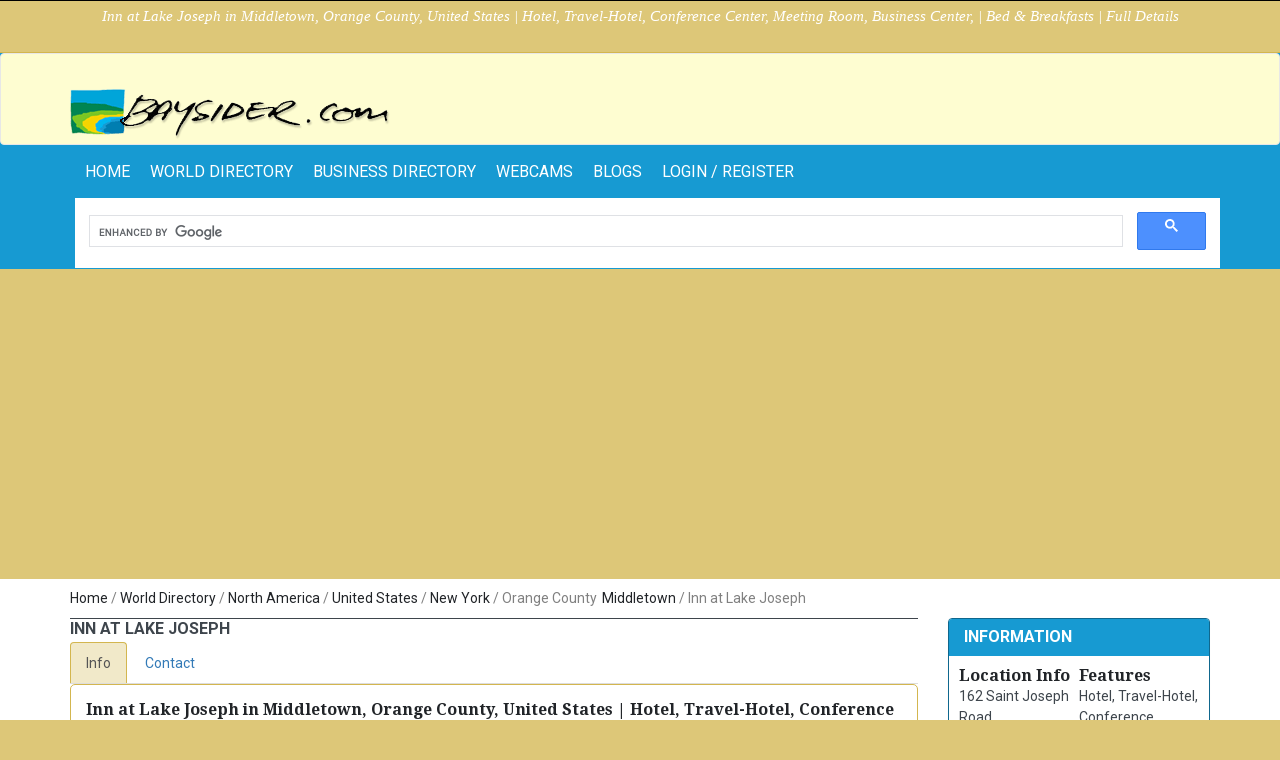

--- FILE ---
content_type: text/html; charset=UTF-8
request_url: https://www.baysider.com/business/Inn_At_Lake_Joseph
body_size: 5215
content:
<!DOCTYPE html>
<!--[if lt IE 7 ]> <html xmlns="//www.w3.org/1999/xhtml" xmlns:fb="//www.facebook.com/2008/fbml" class="ie6"> <![endif]-->
<!--[if IE 7 ]>    <html xmlns="//www.w3.org/1999/xhtml" xmlns:fb="//www.facebook.com/2008/fbml" class="ie7"> <![endif]-->
<!--[if IE 8 ]>    <html xmlns="//www.w3.org/1999/xhtml" xmlns:fb="//www.facebook.com/2008/fbml" class="ie8"> <![endif]-->
<!--[if IE 9 ]>    <html xmlns="//www.w3.org/1999/xhtml" xmlns:fb="//www.facebook.com/2008/fbml" class="ie9"> <![endif]-->
<!--[if (gt IE 9)|!(IE)]><!--> <html xmlns="//www.w3.org/1999/xhtml" xmlns:fb="//www.facebook.com/2008/fbml"> <!--<![endif]-->
<head>
    <meta http-equiv="Content-Type" content="text/html; charset=utf-8" />    <meta http-equiv="X-UA-Compatible" content="IE=edge,chrome=1">
    <title>Inn at Lake Joseph in Middletown, Orange County, United States | Hotel, Travel-Hotel, Conference Center, Meeting Room, Business Center,  | Bed & Breakfasts | Full Details</title>
    <meta name="blogcatalog" content="9BC9374548" />
            <link href="/baysider_favicon.ico" type="image/x-icon" rel="icon" /><link href="/baysider_favicon.ico" type="image/x-icon" rel="shortcut icon" />    
    <meta name="keywords" content="Inn at Lake Joseph, 0, Middletown, New York, United States, North America" />    <meta name="description" content="Inn At Lake Joseph serves Forestburgh, NY and is located in the 12777 ZIP code. bed &amp; breakfast accommodations, hotels &amp; motels, inns." />
    <meta name="googlebot" content="index, follow" />
    <meta name="revisit" content="2 Days" />
    <meta name="robots" content="index, follow" />
    <script src="//ajax.googleapis.com/ajax/libs/jquery/1.12.4/jquery.min.js"></script>
    <script src='//www.google.com/recaptcha/api.js'></script>

    <meta name="viewport" content="width=device-width, initial-scale=1.0, maximum-scale=1.0, user-scalable=no">
    <meta name = "format-detection" content = "telephone=no" />

    <link rel="stylesheet" href="//fonts.googleapis.com/css?family=Roboto:400,500,700">
    <link rel="stylesheet" href="//fonts.googleapis.com/css?family=Droid+Serif:400,700,400italic,700italic">
    <link rel="stylesheet" href="https://unpkg.com/leaflet@1.8.0/dist/leaflet.css"
          integrity="sha512-hoalWLoI8r4UszCkZ5kL8vayOGVae1oxXe/2A4AO6J9+580uKHDO3JdHb7NzwwzK5xr/Fs0W40kiNHxM9vyTtQ=="
          crossorigin=""/>
    <link rel="stylesheet" href="//code.jquery.com/ui/1.12.1/themes/base/jquery-ui.css">
    <link rel="stylesheet" href="https://maxcdn.bootstrapcdn.com/bootstrap/3.3.7/css/bootstrap.min.css" integrity="sha384-BVYiiSIFeK1dGmJRAkycuHAHRg32OmUcww7on3RYdg4Va+PmSTsz/K68vbdEjh4u" crossorigin="anonymous">

    <link rel="stylesheet" type="text/css" href="/css/packed/9d5f392b8ceee38ea5f1a3f07fb78dc9_1756243268.css" />
	
    <script src="https://unpkg.com/leaflet@1.8.0/dist/leaflet.js"
            integrity="sha512-BB3hKbKWOc9Ez/TAwyWxNXeoV9c1v6FIeYiBieIWkpLjauysF18NzgR1MBNBXf8/KABdlkX68nAhlwcDFLGPCQ=="
            crossorigin=""></script>
    <script src="https://maxcdn.bootstrapcdn.com/bootstrap/3.3.7/js/bootstrap.min.js" integrity="sha384-Tc5IQib027qvyjSMfHjOMaLkfuWVxZxUPnCJA7l2mCWNIpG9mGCD8wGNIcPD7Txa" crossorigin="anonymous"></script>
    <script type="text/javascript" src="/js/packed/e6a3c753c37cd44a1ae876879a7a6d11_1747738948.js"></script>
	
	
            <script async src="//pagead2.googlesyndication.com/pagead/js/adsbygoogle.js"></script>
        <script>
            (adsbygoogle = window.adsbygoogle || []).push({
                google_ad_client: "ca-pub-3434045121434349",
                enable_page_level_ads: true
            });
        </script>
    
</head>

<body class="wide-out" id="" style="border-top:1px solid #000;">
    <script>0</script>
    <div class="wrapper_container">

        <!-- Header -->
        <header role="banner" class="header header_6">
  <div class="h_top_part" id="h_top_test" >
	<div class="container">
		<div class="row">
			<div class="col-xs-12">
							<p class="header-text t_align_c">Inn at Lake Joseph in Middletown, Orange County, United States | Hotel, Travel-Hotel, Conference Center, Meeting Room, Business Center,  | Bed & Breakfasts | Full Details</p>
				        
			  <div class="header_top mobile_menu">
			  </div>
			</div>
		</div>
	</div>
</div>  <nav class="navbar navbar-default h_bot_part">
    <div class="container">
        <!-- Brand and toggle get grouped for better mobile display -->
        <div class="navbar-header">
            <a class="navbar-brand href="/" target="_top"><img src="/img/logo-small.png" title="Baysider" alt="" /></a>
            <button type="button" class="navbar-toggle collapsed" data-toggle="collapse" data-target="#divMainNav" aria-expanded="false">
                <span class="sr-only">Toggle navigation</span>
                <span class="icon-bar"></span>
                <span class="icon-bar"></span>
                <span class="icon-bar"></span>
            </button>
        </div>
    </div><!-- /.container-fluid -->
</nav>

    <nav class="navbar">
        <div class="container">

            <!-- Collect the nav links, forms, and other content for toggling -->
            <div class="collapse navbar-collapse" id="divMainNav">
                <ul class="nav navbar-nav main_nav">

                    <li><a href="/" target="_top">home</a></li>
                                            <li><a href="/world" target="_top">World Directory</a></li>
                                        <li><a href="/businesses" target="_top">Business Directory</a></li>
                    <li><a href="/webcams" target="_top">Webcams</a></li>
                                            <li><a href="/blogs" target="_top">Blogs</a></li>
                                                                                            <li><a href="/members/login" target="_top">Login / Register</a></li>
                                            
                </ul>

                <ul class="nav navbar-nav navbar-right">
                <div class="search-holder">
	<div class="search_box">
        <script async src="https://cse.google.com/cse.js?cx=partner-pub-3434045121434349:89bx79330wo">
        </script>
        <div class="gcse-search"></div>
	</div>
	<!--search form-->
	<div id="search" class="searchform_wrap">
	  <div class="container vc_child h_inherit relative search-form-wrapper">
	  <div class="search">

				<input name="q" type="text" autocomplete="off" class="search-input" placeholder="Type search text and hit enter" id="q" value="" />				<div class="indicator-and-button">
					<span class="indicator"><img src="/img/search_loading.gif" alt="" /></span>

				    <button type="submit" class="search-go-btn">
				      GO
				    </button>
				</div>

		</div>

	    <button class="close_search_form">
	      <i class="fa fa-times"></i>
	    </button>
	  </div>
	</div>
</div>                </ul>
            </div><!-- /.navbar-collapse -->
        </div><!-- /.container-fluid -->
    </nav>

</header>        <!-- endHeader -->

        <div id="content">
            <div class="content">
    <div class="container">
        <div class="row">
            <div class="col-md-12">
                <div class="breadcrumb"><div class="container"><div class="row"><div class="breadcrumbs-list"><ul class="breadcrumbs breadcrumbs-list clearfix"><li class="first"><a href="/" title="Businesses, Services and Attractions for Visitors and Travellers">Home</a> / </li><li class=""><a href="/world" title="World Business, Service and Attractions Directory">World Directory</a> / </li><li class=""><a href="/world/North_America/" title="North America">North America</a> / </li><li class=""><a href="/world/North_America/United_States/" title="United States">United States</a> / </li><li class=""><a href="/world/North_America/United_States/New_York/" title="New York">New York</a> / </li><li class=""><span title="Orange County">Orange County</span></li><li class=""><a href="/world/North_America/United_States/New_York/Middletown/" title="Middletown">Middletown</a> / </li><li class=""><span title="Inn at Lake Joseph">Inn at Lake Joseph</span></li></ul></div></div></div></div>            </div>
        </div>

        <div class="row">
            <div id="divMainPageContent" class="col-md-9">

                <div class="row">
                    <div class="col-md-12">
                        <h3 class="section_title">
                            Inn at Lake Joseph                            <span class="pull-right">
                                <div style="display: inline">
                                </div>
                                <div style="display: inline">
                                </div>
                                <div style="display: inline">

                                </div>

                          </span>
                        </h3>
                    </div>
                </div>

                <div class="row">
                    <div class="col-md-12">
                        <!-- Nav tabs -->
                        <ul id="navTabs" class="nav nav-tabs" role="tablist">
                            <li><a href="#info" data-toggle="tab">Info</a></li>
                            <li><a href="#contact" data-toggle="tab">Contact</a></li>
                        </ul>

                        <!-- Tab panes -->
                        <div class="tab-content">

                            <!-- Info -->
                            <div class="tab-pane" id="info">
                                <div class="message nobg">

                                    <div class="row">
                                        <div class="col-md-12">
                                            <h3 style="padding-bottom:10px;">Inn at Lake Joseph in Middletown, Orange County, United States | Hotel, Travel-Hotel, Conference Center, Meeting Room, Business Center,  | Bed & Breakfasts</h3>
                                                                                    </div>
                                    </div>

                                    <div class="row">
                                                                                    <div class="col-md-12">
                                                                                    <p>
                                                Tucked high in the Catskill Mountains in upstate NY, just two hours from <strong>New York</strong> City, there exists a romantic, country bed and breakfast inn on a 250 acre private lake. Like resort lodgings, we provide a variety of summer and winter recreational facilities, including the use of a nearby full service health and fitness club. But, unlike the larger hotels, and very much like a retreat, the Inn, with 17 guestrooms, insures guests a relaxing, private and intimate environment. Breakfast is served on the screened-in Veranda, allowing you to enjoy the sounds and feel of the lush green forest. When glassed in during winter, you can experience the beauty of a surrounding snowscape. This private weekend and vacation getaway consists of three distinct dwellings: For pet friendly travel accommodations, the Adirondack-style Carriage House and Cottage; and for a more Victorian environment, the Manor.                                            </p>
                                        </div>
                                    </div>

                                </div>
                            </div>

                            <!-- Reviews -->
                            <div class="tab-pane" id="reviews">
                                <div class="message nobg">
                                                                    </div>
                            </div>

                            <!-- Contact -->
                            <div class="tab-pane" id="contact">
                                <div class="message nobg">
                                    
                                    <form action="/business/Inn_At_Lake_Joseph" class="default_form" id="contact" method="post" accept-charset="utf-8"><div style="display:none;"><input type="hidden" name="_method" value="POST" /></div>                                    <div class="control-group categories-control-group">
                                        <label class="control-label" size="20">Name</label>
                                        <div class="controls">
                                            <div class="input text"><input name="name" type="text" id="CompanyName" /></div>                                        </div>
                                    </div>

                                    <div class="control-group categories-control-group">
                                        <label class="control-label" size="20">Email</label>
                                        <div class="controls">
                                            <div class="input text"><input name="email" type="text" id="CompanyEmail" /></div>                                        </div>
                                    </div>

                                    <div class="control-group categories-control-group">
                                        <label class="control-label" size="20">Message</label>
                                        <div class="controls">
                                            <div class="input textarea"><textarea name="message" rows="1" cols="30" id="CompanyMessage" ></textarea></div>                                        </div>
                                    </div>

                                    <div class="f_right">
                                        <div class="g-recaptcha" style="margin-bottom: 15px" data-sitekey="6LfSth0UAAAAABRX_qr_tQ2c8RMnjwpqapDmG5Mo"></div>
                                                                            </div>

                                    <div class="clear clearfix"></div>

                                    <div class="f_right">
                                        <button type="submit" class="button button_type_icon_medium button_orange positive">SEND ENQUIRY<i class="fa fa-check"></i></button>
                                    </div>
                                    <div class="clear clearfix"></div>
                                    </form>                                </div>
                            </div>

                            
                        </div>
                    </div>
                </div>

                <!-- Map -->
                

            </div>

            <!-- right panel -->
            <div class="col-md-3">

                
                <div class="panel panel-business">
                    <div class="panel-heading">
                        <div class="row">
                            <div class="col-md-12">
                                <h3 class="panel-title">Information</h3>
                            </div>
                        </div>
                    </div>
                    <div class="panel-body">
                        <table cellpadding="4" width="100%" cellpadding="2">
                            <tr>
                                <th width="50%" align="left"><h3>Location Info</h3></th>
                                <th width="50%" align="left"><h3>Features</h3></th>
                            </tr>
                            <tr>
                                <td valign="top">
                                                                            162 Saint Joseph Road<br/>
                                                                        Middletown<br/>
                                    New York<br/>
                                    United States<br/>
                                                                            845-791-9506<br/>
                                                                                                                                                            <a title="Visit Site" target="_blank" href="http://www.lakejoseph.com">Visit Site</a><br/>
                                                                                                                                                </td>
                                <td valign="top">
                                    Hotel, Travel-Hotel, Conference Center, Meeting Room, Business Center, <br/>Bed & Breakfasts<br/>
                                    Bed & Breakfast<br/> Hiking Trails<br/> Spectacular Scenes Of Lakes And Rivers                                </td>
                            </tr>
                        </table>
                    </div>
                </div>

                <div class="panel panel-business">
                    <div class="panel-heading">
                        <div class="row">
                            <div class="col-md-12">
                                <h3 class="panel-title">Business Industry Details</h3>
                            </div>
                        </div>
                    </div>
                    <div class="panel-body">
                        <div class="widget widget_categories categories_var2">
                            
                            <ul class="categories_list">
                                <li>
                                    <ul>
                                                                                    <li>
                                                                                                                                                        <a href="/businesses/Travel_Tourism/New_York/Middletown/" title="Travel &amp; Tourism in Middletown" class="parent-industry">Travel &amp; Tourism</a> <br>
                                                                                                <a href="/businesses/Travel_Tourism/Hotel_Travel_Hotel_Conference_Center_Meeting_Room_Business_Center/New_York/Middletown/" title="Hotel, Travel-Hotel, Conference Center, Meeting Room, Business Center,  in Middletown"><i class="fa fa-angle-double-right"></i>&nbsp;Hotel, Travel-Hotel, Conference Center, Meeting Room, Business Center, </a>                                            </li>
                                                                                    <li>
                                                                                                <a href="/businesses/Travel_Tourism/Bed_Breakfasts/New_York/Middletown/" title="Bed & Breakfasts in Middletown"><i class="fa fa-angle-double-right"></i>&nbsp;Bed & Breakfasts</a>                                            </li>
                                                                            </ul>
                                </li>
                            </ul>
                        </div>
                    </div>
                </div>

            </div>

        </div>

    </div>
</div>

<script type="text/javascript">
  $().ready(function() {

    $('#navTabs a').on('click',function(e) {
      e.preventDefault()
      // get the current active tab
      $('#navTabs li').each(function() {
        if ($(this).hasClass('active')) {
          $(this).removeClass('active');  // remove from <li>
          var tabID = $(this).find('a').attr('href');
          $(tabID).removeClass('active'); // remove from tab
        }
      })

      var $elLi = $(this).parent('li');
      $elLi.addClass('active');
      console.log($elLi);

      var tabID = $(this).attr('href');
      $(tabID).addClass('active');

    });

    $(function () { // Check on load
      // Find the first tab and make it active
      $('#navTabs li').first().addClass('active');
      var tabID = $('#navTabs li').first().find('a').attr('href');
      $(tabID).addClass('active');
    });
  });
</script>        </div>

        <!-- Footer -->
        <footer class="footer footer_1">
  <!-- Footer Top -->
  <div class="top_footer_banner">
    <div class="footer-text">
    		  <p>Plan your next Trip or Vacation with Baysider.com and visit Bays, Beaches, Resorts, Hotels; enjoy Activities, Sports, Leisure, Shopping and much more. <em><strong>"THE BEST THINGS IN LIFE HAPPEN ON A BAYSIDE"</strong></em></p>	  	</div>
</div>   
  <!-- Footer Bot -->
  <div class="footer_bottom_part">
  <div class="container clearfix">
  <div class="row">
    <div class="col-lg-4">
      <p class="f_left"><span id="debugURL" style="color:#000;">&copy;</span> 2000-2026 www.baysider.com</p>
    </div>

    <div class="col-lg-8">
      <div class="mobile_menu footer-mobile-menu">
        <nav>
          <ul>
            <li><a href="/">Home</a></li>
                            <li><a href="/world">World Directory</a></li>
                <li><a href="/businesses">Business Directory</a></li>
                <li><a href="/webcams">Webcams</a></li>
            
                            <li><a href="/blogs">Blogs</a></li>
            
                <li><a href="/legal">Terms &amp; Conditions</a></li>

                            <li><a href="/about">About</a></li>
                <li><a href="/feedback">Feedback</a></li>
                <li><a href="/links">Link to us</a></li>
                      
          </ul>

          <div class="clearfix"></div>

          
        </nav>
      </div>
    </div>
    </div>
  </div>
</div>

<script type="text/javascript">
  $( document ).ready(function() {
      $('#debugURL').click(function(){
        $('#debugURL').html('C:companies, A:view, Section:  | ');
      });
  });
</script></footer>        <!-- endFooter -->

        <!--$this->Email->delivery = 'debug';-->
                
    </div>

<script type="text/javascript">
    $().ready(function() {
        setTimeout(function() {
            $('#qLtempOverlay').hide();
        }, 2000);
    });
</script>

    
</body>
</html>


--- FILE ---
content_type: text/html; charset=utf-8
request_url: https://www.google.com/recaptcha/api2/anchor?ar=1&k=6LfSth0UAAAAABRX_qr_tQ2c8RMnjwpqapDmG5Mo&co=aHR0cHM6Ly93d3cuYmF5c2lkZXIuY29tOjQ0Mw..&hl=en&v=PoyoqOPhxBO7pBk68S4YbpHZ&size=normal&anchor-ms=20000&execute-ms=30000&cb=n4clmbnvq7gg
body_size: 49398
content:
<!DOCTYPE HTML><html dir="ltr" lang="en"><head><meta http-equiv="Content-Type" content="text/html; charset=UTF-8">
<meta http-equiv="X-UA-Compatible" content="IE=edge">
<title>reCAPTCHA</title>
<style type="text/css">
/* cyrillic-ext */
@font-face {
  font-family: 'Roboto';
  font-style: normal;
  font-weight: 400;
  font-stretch: 100%;
  src: url(//fonts.gstatic.com/s/roboto/v48/KFO7CnqEu92Fr1ME7kSn66aGLdTylUAMa3GUBHMdazTgWw.woff2) format('woff2');
  unicode-range: U+0460-052F, U+1C80-1C8A, U+20B4, U+2DE0-2DFF, U+A640-A69F, U+FE2E-FE2F;
}
/* cyrillic */
@font-face {
  font-family: 'Roboto';
  font-style: normal;
  font-weight: 400;
  font-stretch: 100%;
  src: url(//fonts.gstatic.com/s/roboto/v48/KFO7CnqEu92Fr1ME7kSn66aGLdTylUAMa3iUBHMdazTgWw.woff2) format('woff2');
  unicode-range: U+0301, U+0400-045F, U+0490-0491, U+04B0-04B1, U+2116;
}
/* greek-ext */
@font-face {
  font-family: 'Roboto';
  font-style: normal;
  font-weight: 400;
  font-stretch: 100%;
  src: url(//fonts.gstatic.com/s/roboto/v48/KFO7CnqEu92Fr1ME7kSn66aGLdTylUAMa3CUBHMdazTgWw.woff2) format('woff2');
  unicode-range: U+1F00-1FFF;
}
/* greek */
@font-face {
  font-family: 'Roboto';
  font-style: normal;
  font-weight: 400;
  font-stretch: 100%;
  src: url(//fonts.gstatic.com/s/roboto/v48/KFO7CnqEu92Fr1ME7kSn66aGLdTylUAMa3-UBHMdazTgWw.woff2) format('woff2');
  unicode-range: U+0370-0377, U+037A-037F, U+0384-038A, U+038C, U+038E-03A1, U+03A3-03FF;
}
/* math */
@font-face {
  font-family: 'Roboto';
  font-style: normal;
  font-weight: 400;
  font-stretch: 100%;
  src: url(//fonts.gstatic.com/s/roboto/v48/KFO7CnqEu92Fr1ME7kSn66aGLdTylUAMawCUBHMdazTgWw.woff2) format('woff2');
  unicode-range: U+0302-0303, U+0305, U+0307-0308, U+0310, U+0312, U+0315, U+031A, U+0326-0327, U+032C, U+032F-0330, U+0332-0333, U+0338, U+033A, U+0346, U+034D, U+0391-03A1, U+03A3-03A9, U+03B1-03C9, U+03D1, U+03D5-03D6, U+03F0-03F1, U+03F4-03F5, U+2016-2017, U+2034-2038, U+203C, U+2040, U+2043, U+2047, U+2050, U+2057, U+205F, U+2070-2071, U+2074-208E, U+2090-209C, U+20D0-20DC, U+20E1, U+20E5-20EF, U+2100-2112, U+2114-2115, U+2117-2121, U+2123-214F, U+2190, U+2192, U+2194-21AE, U+21B0-21E5, U+21F1-21F2, U+21F4-2211, U+2213-2214, U+2216-22FF, U+2308-230B, U+2310, U+2319, U+231C-2321, U+2336-237A, U+237C, U+2395, U+239B-23B7, U+23D0, U+23DC-23E1, U+2474-2475, U+25AF, U+25B3, U+25B7, U+25BD, U+25C1, U+25CA, U+25CC, U+25FB, U+266D-266F, U+27C0-27FF, U+2900-2AFF, U+2B0E-2B11, U+2B30-2B4C, U+2BFE, U+3030, U+FF5B, U+FF5D, U+1D400-1D7FF, U+1EE00-1EEFF;
}
/* symbols */
@font-face {
  font-family: 'Roboto';
  font-style: normal;
  font-weight: 400;
  font-stretch: 100%;
  src: url(//fonts.gstatic.com/s/roboto/v48/KFO7CnqEu92Fr1ME7kSn66aGLdTylUAMaxKUBHMdazTgWw.woff2) format('woff2');
  unicode-range: U+0001-000C, U+000E-001F, U+007F-009F, U+20DD-20E0, U+20E2-20E4, U+2150-218F, U+2190, U+2192, U+2194-2199, U+21AF, U+21E6-21F0, U+21F3, U+2218-2219, U+2299, U+22C4-22C6, U+2300-243F, U+2440-244A, U+2460-24FF, U+25A0-27BF, U+2800-28FF, U+2921-2922, U+2981, U+29BF, U+29EB, U+2B00-2BFF, U+4DC0-4DFF, U+FFF9-FFFB, U+10140-1018E, U+10190-1019C, U+101A0, U+101D0-101FD, U+102E0-102FB, U+10E60-10E7E, U+1D2C0-1D2D3, U+1D2E0-1D37F, U+1F000-1F0FF, U+1F100-1F1AD, U+1F1E6-1F1FF, U+1F30D-1F30F, U+1F315, U+1F31C, U+1F31E, U+1F320-1F32C, U+1F336, U+1F378, U+1F37D, U+1F382, U+1F393-1F39F, U+1F3A7-1F3A8, U+1F3AC-1F3AF, U+1F3C2, U+1F3C4-1F3C6, U+1F3CA-1F3CE, U+1F3D4-1F3E0, U+1F3ED, U+1F3F1-1F3F3, U+1F3F5-1F3F7, U+1F408, U+1F415, U+1F41F, U+1F426, U+1F43F, U+1F441-1F442, U+1F444, U+1F446-1F449, U+1F44C-1F44E, U+1F453, U+1F46A, U+1F47D, U+1F4A3, U+1F4B0, U+1F4B3, U+1F4B9, U+1F4BB, U+1F4BF, U+1F4C8-1F4CB, U+1F4D6, U+1F4DA, U+1F4DF, U+1F4E3-1F4E6, U+1F4EA-1F4ED, U+1F4F7, U+1F4F9-1F4FB, U+1F4FD-1F4FE, U+1F503, U+1F507-1F50B, U+1F50D, U+1F512-1F513, U+1F53E-1F54A, U+1F54F-1F5FA, U+1F610, U+1F650-1F67F, U+1F687, U+1F68D, U+1F691, U+1F694, U+1F698, U+1F6AD, U+1F6B2, U+1F6B9-1F6BA, U+1F6BC, U+1F6C6-1F6CF, U+1F6D3-1F6D7, U+1F6E0-1F6EA, U+1F6F0-1F6F3, U+1F6F7-1F6FC, U+1F700-1F7FF, U+1F800-1F80B, U+1F810-1F847, U+1F850-1F859, U+1F860-1F887, U+1F890-1F8AD, U+1F8B0-1F8BB, U+1F8C0-1F8C1, U+1F900-1F90B, U+1F93B, U+1F946, U+1F984, U+1F996, U+1F9E9, U+1FA00-1FA6F, U+1FA70-1FA7C, U+1FA80-1FA89, U+1FA8F-1FAC6, U+1FACE-1FADC, U+1FADF-1FAE9, U+1FAF0-1FAF8, U+1FB00-1FBFF;
}
/* vietnamese */
@font-face {
  font-family: 'Roboto';
  font-style: normal;
  font-weight: 400;
  font-stretch: 100%;
  src: url(//fonts.gstatic.com/s/roboto/v48/KFO7CnqEu92Fr1ME7kSn66aGLdTylUAMa3OUBHMdazTgWw.woff2) format('woff2');
  unicode-range: U+0102-0103, U+0110-0111, U+0128-0129, U+0168-0169, U+01A0-01A1, U+01AF-01B0, U+0300-0301, U+0303-0304, U+0308-0309, U+0323, U+0329, U+1EA0-1EF9, U+20AB;
}
/* latin-ext */
@font-face {
  font-family: 'Roboto';
  font-style: normal;
  font-weight: 400;
  font-stretch: 100%;
  src: url(//fonts.gstatic.com/s/roboto/v48/KFO7CnqEu92Fr1ME7kSn66aGLdTylUAMa3KUBHMdazTgWw.woff2) format('woff2');
  unicode-range: U+0100-02BA, U+02BD-02C5, U+02C7-02CC, U+02CE-02D7, U+02DD-02FF, U+0304, U+0308, U+0329, U+1D00-1DBF, U+1E00-1E9F, U+1EF2-1EFF, U+2020, U+20A0-20AB, U+20AD-20C0, U+2113, U+2C60-2C7F, U+A720-A7FF;
}
/* latin */
@font-face {
  font-family: 'Roboto';
  font-style: normal;
  font-weight: 400;
  font-stretch: 100%;
  src: url(//fonts.gstatic.com/s/roboto/v48/KFO7CnqEu92Fr1ME7kSn66aGLdTylUAMa3yUBHMdazQ.woff2) format('woff2');
  unicode-range: U+0000-00FF, U+0131, U+0152-0153, U+02BB-02BC, U+02C6, U+02DA, U+02DC, U+0304, U+0308, U+0329, U+2000-206F, U+20AC, U+2122, U+2191, U+2193, U+2212, U+2215, U+FEFF, U+FFFD;
}
/* cyrillic-ext */
@font-face {
  font-family: 'Roboto';
  font-style: normal;
  font-weight: 500;
  font-stretch: 100%;
  src: url(//fonts.gstatic.com/s/roboto/v48/KFO7CnqEu92Fr1ME7kSn66aGLdTylUAMa3GUBHMdazTgWw.woff2) format('woff2');
  unicode-range: U+0460-052F, U+1C80-1C8A, U+20B4, U+2DE0-2DFF, U+A640-A69F, U+FE2E-FE2F;
}
/* cyrillic */
@font-face {
  font-family: 'Roboto';
  font-style: normal;
  font-weight: 500;
  font-stretch: 100%;
  src: url(//fonts.gstatic.com/s/roboto/v48/KFO7CnqEu92Fr1ME7kSn66aGLdTylUAMa3iUBHMdazTgWw.woff2) format('woff2');
  unicode-range: U+0301, U+0400-045F, U+0490-0491, U+04B0-04B1, U+2116;
}
/* greek-ext */
@font-face {
  font-family: 'Roboto';
  font-style: normal;
  font-weight: 500;
  font-stretch: 100%;
  src: url(//fonts.gstatic.com/s/roboto/v48/KFO7CnqEu92Fr1ME7kSn66aGLdTylUAMa3CUBHMdazTgWw.woff2) format('woff2');
  unicode-range: U+1F00-1FFF;
}
/* greek */
@font-face {
  font-family: 'Roboto';
  font-style: normal;
  font-weight: 500;
  font-stretch: 100%;
  src: url(//fonts.gstatic.com/s/roboto/v48/KFO7CnqEu92Fr1ME7kSn66aGLdTylUAMa3-UBHMdazTgWw.woff2) format('woff2');
  unicode-range: U+0370-0377, U+037A-037F, U+0384-038A, U+038C, U+038E-03A1, U+03A3-03FF;
}
/* math */
@font-face {
  font-family: 'Roboto';
  font-style: normal;
  font-weight: 500;
  font-stretch: 100%;
  src: url(//fonts.gstatic.com/s/roboto/v48/KFO7CnqEu92Fr1ME7kSn66aGLdTylUAMawCUBHMdazTgWw.woff2) format('woff2');
  unicode-range: U+0302-0303, U+0305, U+0307-0308, U+0310, U+0312, U+0315, U+031A, U+0326-0327, U+032C, U+032F-0330, U+0332-0333, U+0338, U+033A, U+0346, U+034D, U+0391-03A1, U+03A3-03A9, U+03B1-03C9, U+03D1, U+03D5-03D6, U+03F0-03F1, U+03F4-03F5, U+2016-2017, U+2034-2038, U+203C, U+2040, U+2043, U+2047, U+2050, U+2057, U+205F, U+2070-2071, U+2074-208E, U+2090-209C, U+20D0-20DC, U+20E1, U+20E5-20EF, U+2100-2112, U+2114-2115, U+2117-2121, U+2123-214F, U+2190, U+2192, U+2194-21AE, U+21B0-21E5, U+21F1-21F2, U+21F4-2211, U+2213-2214, U+2216-22FF, U+2308-230B, U+2310, U+2319, U+231C-2321, U+2336-237A, U+237C, U+2395, U+239B-23B7, U+23D0, U+23DC-23E1, U+2474-2475, U+25AF, U+25B3, U+25B7, U+25BD, U+25C1, U+25CA, U+25CC, U+25FB, U+266D-266F, U+27C0-27FF, U+2900-2AFF, U+2B0E-2B11, U+2B30-2B4C, U+2BFE, U+3030, U+FF5B, U+FF5D, U+1D400-1D7FF, U+1EE00-1EEFF;
}
/* symbols */
@font-face {
  font-family: 'Roboto';
  font-style: normal;
  font-weight: 500;
  font-stretch: 100%;
  src: url(//fonts.gstatic.com/s/roboto/v48/KFO7CnqEu92Fr1ME7kSn66aGLdTylUAMaxKUBHMdazTgWw.woff2) format('woff2');
  unicode-range: U+0001-000C, U+000E-001F, U+007F-009F, U+20DD-20E0, U+20E2-20E4, U+2150-218F, U+2190, U+2192, U+2194-2199, U+21AF, U+21E6-21F0, U+21F3, U+2218-2219, U+2299, U+22C4-22C6, U+2300-243F, U+2440-244A, U+2460-24FF, U+25A0-27BF, U+2800-28FF, U+2921-2922, U+2981, U+29BF, U+29EB, U+2B00-2BFF, U+4DC0-4DFF, U+FFF9-FFFB, U+10140-1018E, U+10190-1019C, U+101A0, U+101D0-101FD, U+102E0-102FB, U+10E60-10E7E, U+1D2C0-1D2D3, U+1D2E0-1D37F, U+1F000-1F0FF, U+1F100-1F1AD, U+1F1E6-1F1FF, U+1F30D-1F30F, U+1F315, U+1F31C, U+1F31E, U+1F320-1F32C, U+1F336, U+1F378, U+1F37D, U+1F382, U+1F393-1F39F, U+1F3A7-1F3A8, U+1F3AC-1F3AF, U+1F3C2, U+1F3C4-1F3C6, U+1F3CA-1F3CE, U+1F3D4-1F3E0, U+1F3ED, U+1F3F1-1F3F3, U+1F3F5-1F3F7, U+1F408, U+1F415, U+1F41F, U+1F426, U+1F43F, U+1F441-1F442, U+1F444, U+1F446-1F449, U+1F44C-1F44E, U+1F453, U+1F46A, U+1F47D, U+1F4A3, U+1F4B0, U+1F4B3, U+1F4B9, U+1F4BB, U+1F4BF, U+1F4C8-1F4CB, U+1F4D6, U+1F4DA, U+1F4DF, U+1F4E3-1F4E6, U+1F4EA-1F4ED, U+1F4F7, U+1F4F9-1F4FB, U+1F4FD-1F4FE, U+1F503, U+1F507-1F50B, U+1F50D, U+1F512-1F513, U+1F53E-1F54A, U+1F54F-1F5FA, U+1F610, U+1F650-1F67F, U+1F687, U+1F68D, U+1F691, U+1F694, U+1F698, U+1F6AD, U+1F6B2, U+1F6B9-1F6BA, U+1F6BC, U+1F6C6-1F6CF, U+1F6D3-1F6D7, U+1F6E0-1F6EA, U+1F6F0-1F6F3, U+1F6F7-1F6FC, U+1F700-1F7FF, U+1F800-1F80B, U+1F810-1F847, U+1F850-1F859, U+1F860-1F887, U+1F890-1F8AD, U+1F8B0-1F8BB, U+1F8C0-1F8C1, U+1F900-1F90B, U+1F93B, U+1F946, U+1F984, U+1F996, U+1F9E9, U+1FA00-1FA6F, U+1FA70-1FA7C, U+1FA80-1FA89, U+1FA8F-1FAC6, U+1FACE-1FADC, U+1FADF-1FAE9, U+1FAF0-1FAF8, U+1FB00-1FBFF;
}
/* vietnamese */
@font-face {
  font-family: 'Roboto';
  font-style: normal;
  font-weight: 500;
  font-stretch: 100%;
  src: url(//fonts.gstatic.com/s/roboto/v48/KFO7CnqEu92Fr1ME7kSn66aGLdTylUAMa3OUBHMdazTgWw.woff2) format('woff2');
  unicode-range: U+0102-0103, U+0110-0111, U+0128-0129, U+0168-0169, U+01A0-01A1, U+01AF-01B0, U+0300-0301, U+0303-0304, U+0308-0309, U+0323, U+0329, U+1EA0-1EF9, U+20AB;
}
/* latin-ext */
@font-face {
  font-family: 'Roboto';
  font-style: normal;
  font-weight: 500;
  font-stretch: 100%;
  src: url(//fonts.gstatic.com/s/roboto/v48/KFO7CnqEu92Fr1ME7kSn66aGLdTylUAMa3KUBHMdazTgWw.woff2) format('woff2');
  unicode-range: U+0100-02BA, U+02BD-02C5, U+02C7-02CC, U+02CE-02D7, U+02DD-02FF, U+0304, U+0308, U+0329, U+1D00-1DBF, U+1E00-1E9F, U+1EF2-1EFF, U+2020, U+20A0-20AB, U+20AD-20C0, U+2113, U+2C60-2C7F, U+A720-A7FF;
}
/* latin */
@font-face {
  font-family: 'Roboto';
  font-style: normal;
  font-weight: 500;
  font-stretch: 100%;
  src: url(//fonts.gstatic.com/s/roboto/v48/KFO7CnqEu92Fr1ME7kSn66aGLdTylUAMa3yUBHMdazQ.woff2) format('woff2');
  unicode-range: U+0000-00FF, U+0131, U+0152-0153, U+02BB-02BC, U+02C6, U+02DA, U+02DC, U+0304, U+0308, U+0329, U+2000-206F, U+20AC, U+2122, U+2191, U+2193, U+2212, U+2215, U+FEFF, U+FFFD;
}
/* cyrillic-ext */
@font-face {
  font-family: 'Roboto';
  font-style: normal;
  font-weight: 900;
  font-stretch: 100%;
  src: url(//fonts.gstatic.com/s/roboto/v48/KFO7CnqEu92Fr1ME7kSn66aGLdTylUAMa3GUBHMdazTgWw.woff2) format('woff2');
  unicode-range: U+0460-052F, U+1C80-1C8A, U+20B4, U+2DE0-2DFF, U+A640-A69F, U+FE2E-FE2F;
}
/* cyrillic */
@font-face {
  font-family: 'Roboto';
  font-style: normal;
  font-weight: 900;
  font-stretch: 100%;
  src: url(//fonts.gstatic.com/s/roboto/v48/KFO7CnqEu92Fr1ME7kSn66aGLdTylUAMa3iUBHMdazTgWw.woff2) format('woff2');
  unicode-range: U+0301, U+0400-045F, U+0490-0491, U+04B0-04B1, U+2116;
}
/* greek-ext */
@font-face {
  font-family: 'Roboto';
  font-style: normal;
  font-weight: 900;
  font-stretch: 100%;
  src: url(//fonts.gstatic.com/s/roboto/v48/KFO7CnqEu92Fr1ME7kSn66aGLdTylUAMa3CUBHMdazTgWw.woff2) format('woff2');
  unicode-range: U+1F00-1FFF;
}
/* greek */
@font-face {
  font-family: 'Roboto';
  font-style: normal;
  font-weight: 900;
  font-stretch: 100%;
  src: url(//fonts.gstatic.com/s/roboto/v48/KFO7CnqEu92Fr1ME7kSn66aGLdTylUAMa3-UBHMdazTgWw.woff2) format('woff2');
  unicode-range: U+0370-0377, U+037A-037F, U+0384-038A, U+038C, U+038E-03A1, U+03A3-03FF;
}
/* math */
@font-face {
  font-family: 'Roboto';
  font-style: normal;
  font-weight: 900;
  font-stretch: 100%;
  src: url(//fonts.gstatic.com/s/roboto/v48/KFO7CnqEu92Fr1ME7kSn66aGLdTylUAMawCUBHMdazTgWw.woff2) format('woff2');
  unicode-range: U+0302-0303, U+0305, U+0307-0308, U+0310, U+0312, U+0315, U+031A, U+0326-0327, U+032C, U+032F-0330, U+0332-0333, U+0338, U+033A, U+0346, U+034D, U+0391-03A1, U+03A3-03A9, U+03B1-03C9, U+03D1, U+03D5-03D6, U+03F0-03F1, U+03F4-03F5, U+2016-2017, U+2034-2038, U+203C, U+2040, U+2043, U+2047, U+2050, U+2057, U+205F, U+2070-2071, U+2074-208E, U+2090-209C, U+20D0-20DC, U+20E1, U+20E5-20EF, U+2100-2112, U+2114-2115, U+2117-2121, U+2123-214F, U+2190, U+2192, U+2194-21AE, U+21B0-21E5, U+21F1-21F2, U+21F4-2211, U+2213-2214, U+2216-22FF, U+2308-230B, U+2310, U+2319, U+231C-2321, U+2336-237A, U+237C, U+2395, U+239B-23B7, U+23D0, U+23DC-23E1, U+2474-2475, U+25AF, U+25B3, U+25B7, U+25BD, U+25C1, U+25CA, U+25CC, U+25FB, U+266D-266F, U+27C0-27FF, U+2900-2AFF, U+2B0E-2B11, U+2B30-2B4C, U+2BFE, U+3030, U+FF5B, U+FF5D, U+1D400-1D7FF, U+1EE00-1EEFF;
}
/* symbols */
@font-face {
  font-family: 'Roboto';
  font-style: normal;
  font-weight: 900;
  font-stretch: 100%;
  src: url(//fonts.gstatic.com/s/roboto/v48/KFO7CnqEu92Fr1ME7kSn66aGLdTylUAMaxKUBHMdazTgWw.woff2) format('woff2');
  unicode-range: U+0001-000C, U+000E-001F, U+007F-009F, U+20DD-20E0, U+20E2-20E4, U+2150-218F, U+2190, U+2192, U+2194-2199, U+21AF, U+21E6-21F0, U+21F3, U+2218-2219, U+2299, U+22C4-22C6, U+2300-243F, U+2440-244A, U+2460-24FF, U+25A0-27BF, U+2800-28FF, U+2921-2922, U+2981, U+29BF, U+29EB, U+2B00-2BFF, U+4DC0-4DFF, U+FFF9-FFFB, U+10140-1018E, U+10190-1019C, U+101A0, U+101D0-101FD, U+102E0-102FB, U+10E60-10E7E, U+1D2C0-1D2D3, U+1D2E0-1D37F, U+1F000-1F0FF, U+1F100-1F1AD, U+1F1E6-1F1FF, U+1F30D-1F30F, U+1F315, U+1F31C, U+1F31E, U+1F320-1F32C, U+1F336, U+1F378, U+1F37D, U+1F382, U+1F393-1F39F, U+1F3A7-1F3A8, U+1F3AC-1F3AF, U+1F3C2, U+1F3C4-1F3C6, U+1F3CA-1F3CE, U+1F3D4-1F3E0, U+1F3ED, U+1F3F1-1F3F3, U+1F3F5-1F3F7, U+1F408, U+1F415, U+1F41F, U+1F426, U+1F43F, U+1F441-1F442, U+1F444, U+1F446-1F449, U+1F44C-1F44E, U+1F453, U+1F46A, U+1F47D, U+1F4A3, U+1F4B0, U+1F4B3, U+1F4B9, U+1F4BB, U+1F4BF, U+1F4C8-1F4CB, U+1F4D6, U+1F4DA, U+1F4DF, U+1F4E3-1F4E6, U+1F4EA-1F4ED, U+1F4F7, U+1F4F9-1F4FB, U+1F4FD-1F4FE, U+1F503, U+1F507-1F50B, U+1F50D, U+1F512-1F513, U+1F53E-1F54A, U+1F54F-1F5FA, U+1F610, U+1F650-1F67F, U+1F687, U+1F68D, U+1F691, U+1F694, U+1F698, U+1F6AD, U+1F6B2, U+1F6B9-1F6BA, U+1F6BC, U+1F6C6-1F6CF, U+1F6D3-1F6D7, U+1F6E0-1F6EA, U+1F6F0-1F6F3, U+1F6F7-1F6FC, U+1F700-1F7FF, U+1F800-1F80B, U+1F810-1F847, U+1F850-1F859, U+1F860-1F887, U+1F890-1F8AD, U+1F8B0-1F8BB, U+1F8C0-1F8C1, U+1F900-1F90B, U+1F93B, U+1F946, U+1F984, U+1F996, U+1F9E9, U+1FA00-1FA6F, U+1FA70-1FA7C, U+1FA80-1FA89, U+1FA8F-1FAC6, U+1FACE-1FADC, U+1FADF-1FAE9, U+1FAF0-1FAF8, U+1FB00-1FBFF;
}
/* vietnamese */
@font-face {
  font-family: 'Roboto';
  font-style: normal;
  font-weight: 900;
  font-stretch: 100%;
  src: url(//fonts.gstatic.com/s/roboto/v48/KFO7CnqEu92Fr1ME7kSn66aGLdTylUAMa3OUBHMdazTgWw.woff2) format('woff2');
  unicode-range: U+0102-0103, U+0110-0111, U+0128-0129, U+0168-0169, U+01A0-01A1, U+01AF-01B0, U+0300-0301, U+0303-0304, U+0308-0309, U+0323, U+0329, U+1EA0-1EF9, U+20AB;
}
/* latin-ext */
@font-face {
  font-family: 'Roboto';
  font-style: normal;
  font-weight: 900;
  font-stretch: 100%;
  src: url(//fonts.gstatic.com/s/roboto/v48/KFO7CnqEu92Fr1ME7kSn66aGLdTylUAMa3KUBHMdazTgWw.woff2) format('woff2');
  unicode-range: U+0100-02BA, U+02BD-02C5, U+02C7-02CC, U+02CE-02D7, U+02DD-02FF, U+0304, U+0308, U+0329, U+1D00-1DBF, U+1E00-1E9F, U+1EF2-1EFF, U+2020, U+20A0-20AB, U+20AD-20C0, U+2113, U+2C60-2C7F, U+A720-A7FF;
}
/* latin */
@font-face {
  font-family: 'Roboto';
  font-style: normal;
  font-weight: 900;
  font-stretch: 100%;
  src: url(//fonts.gstatic.com/s/roboto/v48/KFO7CnqEu92Fr1ME7kSn66aGLdTylUAMa3yUBHMdazQ.woff2) format('woff2');
  unicode-range: U+0000-00FF, U+0131, U+0152-0153, U+02BB-02BC, U+02C6, U+02DA, U+02DC, U+0304, U+0308, U+0329, U+2000-206F, U+20AC, U+2122, U+2191, U+2193, U+2212, U+2215, U+FEFF, U+FFFD;
}

</style>
<link rel="stylesheet" type="text/css" href="https://www.gstatic.com/recaptcha/releases/PoyoqOPhxBO7pBk68S4YbpHZ/styles__ltr.css">
<script nonce="BaINxEUXRE0X9I31op6peQ" type="text/javascript">window['__recaptcha_api'] = 'https://www.google.com/recaptcha/api2/';</script>
<script type="text/javascript" src="https://www.gstatic.com/recaptcha/releases/PoyoqOPhxBO7pBk68S4YbpHZ/recaptcha__en.js" nonce="BaINxEUXRE0X9I31op6peQ">
      
    </script></head>
<body><div id="rc-anchor-alert" class="rc-anchor-alert"></div>
<input type="hidden" id="recaptcha-token" value="[base64]">
<script type="text/javascript" nonce="BaINxEUXRE0X9I31op6peQ">
      recaptcha.anchor.Main.init("[\x22ainput\x22,[\x22bgdata\x22,\x22\x22,\[base64]/[base64]/[base64]/[base64]/[base64]/[base64]/[base64]/[base64]/[base64]/[base64]\\u003d\x22,\[base64]\\u003d\\u003d\x22,\x22w4pPdMKvwrFJTsK4dWRhw6A7woPCt8OSwqNwwp4+w64NZHrCnsK+worCk8O4woA/[base64]/CgXokBcOIMn/CkVAfw4LDuwjCi10tQsOOw4sSw7/[base64]/P8KXGhvCusKzEMKCwo3DpsOPw6IIw5LDucOSwrpCMCQhwr3DusO5XXzDl8OIXcOjwp8AQMOlYmdJbz3Dv8KrW8KqwrnCgMOaXFvCkSnDnl3CtzJPUcOQB8O7woLDn8O7wo1QwrpMWnZ+OMO0wqkBGcOsbxPCi8KNSlLDmAgjRGhuO0zCsMKrwoo/BQbCrcKSc33DkB/[base64]/UMO6fwHCkwMVwovDqMOZwrzCrGJ4R8KbU1g7Y8Oxw75zwrtSK07DnRpDw6pIw6fCisKew4wYE8OAwq7CicOvJG3ChcK/w44qw6hOw4wWLsK0w71Qw41vBDnDpQ7Cu8Kfw7s9w443w7nCn8KvLcKFTwrDtMO2BsO7LE7CisKoMg7DplpSYwPDtiLDtUkOTMObCcK2wpLDvMKka8KUwrQrw6UnZnEcwqwvw4DCtsOUfMKbw5w0wqgtMsKhwpHCncOgwpMmDcKCw5dSwo3Cs3/CqMOpw43Ck8Kxw5hCPMK4R8KdwpLDsgXCiMKUwoUgPC4kbUbCjsKZUk4LFMKYVUzCv8OxwrDDigkVw53DpUjCilPCkCNVIMKCwpPCrnpIwqHCkyJOwrbCom/Cm8Kle00Twr/CisK3w7vDn17CnMOPPsOKUigxPAFDRcOCwq3DplJcGTLDnMO8wp7DgMKEY8Krw5JQUQ/CgMOGSwU3wprCn8OQw6lXwqUiw63CiMOFYWkHKMOFPcOVw7/Ck8O7fsKiw6kONcKuwrDDknV7KcK4Z8OFKMOWDcO4DATDocO3VAVQBTBgwopiJjJiIMK+wqJnWSUbw6M2w4rCjTrDhHdMwq1ueR/CqMKwwrNsNcOMwpwEwpjDgHjCkRRaB3fChsKEJcO/[base64]/DvVIWwpbCisKRKcOsZsOiS8OOb8ORKMK1GcO/LzwBQsOnCFhbGAZswopKGcKGw4/Cn8K6w4HChVLDvyPDq8O2TsKfU0RqwpAjCjNwJMKxw7wRFcODw5bCtcOpO1olecKmwrfCvGxcwobCnQzCsiwjwrJMFSQ2w4zDtGxYbWPCrytQw63Cqw/[base64]/[base64]/DizTCosOsNTFjLcOhw6lVwp3Ck8OFwrxtwpNpw40CZsOhwpnDpMKmL1bCtsOuwr0zw4zDvyAmw5/DtcKCDnERekLCjxNDRMObfV/DkMKlworCpQLCs8O9w4/CkcKbwrwcQsKbQcKgLcO/wqrDgnpgwrtiwoXCojomHsKLNMKPODjDowcZA8OGwqLDjsO3TTQgDB7Cj2/CpCXCnkJkaMOPbMO1BGHDrFnDjxnDoUfDl8OSTcOUwozCrcOdwqorDTjDvsKBF8O1wrLDoMKpNMKNESNUX0nCtcOdDMOpDmxwwq9mwrXDpWkRw6XDu8OtwpYyw6ZzTUAJXRlow51Hwq/Cg0M2e8KLw7zCiBYpD1nDmRJyJsK2QcOvcjXDlcOQwr4oC8KEfRx/w7dgw7TChsKFVj/CnlPCnsKvMUpTw5vCj8KrwojCmsK7wpjCoFo7wrLChzjDscOIBSZgQicTw5bCrcOvw7DCqcK3w6MeVQhcbWUDwrnCiWXDhVLCusOQw73DhMKnaV3DgHfCssOJw5/[base64]/[base64]/[base64]/Ct8OCw47Cpi/DqMKxesKyAMKcwog6ScOXUQAaSw4vUhrCghPDksO1IcO7wq/Cn8O7SgPCm8O9WhXCqMK6Ew0YIcKNZsOjwoPDuz/DgMK2wrnDgMOuwojDjiNPNjcFwoEjYzXDncKawpdrw4kkw7cjwrXDtMKWNSA/w4VWw7bCsDnDh8OcKcK3DsKqw73DtsKYc00wwrsrRFYNA8KIw73ClzDDisKawoELe8KBBxUVw7zDmHjCuSnCpFLDkMO3woh/RsOXw7jCtcK3E8K6wqdcw7DCmkXDkMOdX8KuwrgBwp18dUlOwp3CkcKGeHBcw7xPw4nCvFxpw645UhUsw7Muw7fDpMOwG1gfawrDvcOHwo5jfsK1worDm8OaCsK+dsOtO8KyGhbCocKuwpjDt8K9Lxgka0jCnlRCwo/[base64]/E2JUQsO3w7QfwpfDq8OtwrfDlX3DisO6TSMgEsOGGxhKBwZnTDfDiBUrw5zChm4DIsKPDMOUw57Cm0zCvWoYwqQ2TsO1Di9ywpJ9HlvDjcKUw49wwqd4el/DlnkGaMK5w45jDMKEBGfCmsKdwqvCsA/DtsOEwqdyw7hTUMO+YMKJw4rDrcKDZxzCgcOewpXCtMOKKgjDsEjDnwEPwrwZwoDCvsOjZ2fDvx/CmsOpIQTCrMOzwrAEJsK+w40ww4caNwkHe8K+N0PCnsOjwr9kw4/CtcOVw4oIAy7DpW/ChS9hw707wo4eEQQhw7xpeS3DhxIMw6XDoMKIUhhzwrhUw5QOwrTDjhvCnB7DlsKbw4DDvsKMdlJqWMOswpLCmjvCpgsALcKPP8OVw5YiPsOJwqHCj8KuwoDDuMOCEC16NBbClEjDr8OPwqvCtFYOw5zCqMKdGU/[base64]/CvynCvMORwqNzP2wIwpYVE8KxSsOKw6VVwpkWGcO6w7nCksKYRMK7wqN3RCzDm1IeAcKfRkLCmnoTw4PCk24mwqZuN8KmOV/[base64]/CqCsDw5TDj8OhXcOjOnc2wo09w6bClsOrwp7CqsKdwr/ChMKgwo0pwpc4MHYawrI2NMOBw6bDkFNUDg5RbcOUwpTCmsOWGWXCq0vDpAc9EcKfw6rCj8Kkwr/CvBwGw5nCjcKfbMOlwpVEKVLCicK7SS0cwqjDiCLDvzp0w59ICQ5tQH3DvkHCgsKiQiHCisKLwpMgcsODw6TDvcOew4TCisK/wrXCml/CuGbDpMOAVHvCsMOjfDvDpcObwoLCpnvDmcKjNQ/Cm8K9acK4worCrg3CkTZgw7gfC0rDhcOfV8KCZcO2G8OdQ8KlwqcIVlnCtSrDrsKGB8K6w73DkEjCsGQ7wqXCvcKOwoXCtcKPFDHCicOEw6YTDDnChsKzAHhwTG/DtMK6YDIgSMK5KMKGbcKpw67Ch8OXc8OJV8KKwpo4fQDCp8O1wr3CoMOww7YAwr/CgTZAJ8O2MxbDnMO3TQALwowJwpFPAsK3w5EKw6RewqfCgljDisKdZMKvwoFxwpl5w53Cjg8Cw4nDqFXDiMOpw6hzPB5QwqHDmVNzwp93JsOFw7HCtE9Jw4TDgsKkNMO2GyDCmRXCrGVXwp5pwoA7WsKGfH5qw7/DisKOwp/CsMO2wqbDh8KcGMOzOMOdwp3Ci8K8w5zDlMKDFcKGwp0Zwps1fMKIw67DsMO5w4/[base64]/CncKJbU3CscOfD8ORwo/DjcO5I8KPT8OvNSLCg8OLFHFhw5h7AcKTLMO/w5nDgRUEaHfDtTINw7dewqtcahU9NcKOWcK/w5kNw5x2wopCVcKww6t6w5UzHcOJD8KYw4x2w5XCusOpISpjMwrCt8OcworDicOYw4jDt8K5wpJkOWjDhsK1YcKJw4nCjDdtUsKTw5VCCWHCs8Kswr3Du3nDj8KIGAPDqyDCkVpoW8KTJgHDl8Oaw6kPwq/Djl4hLGQmPcOfwocWW8KOw5cFcHvCi8KvOmbDtsOKw5R9w5TDh8KPwq91OiACw4/Dpj5Aw4tvUXk5w5vCpcKww4HDssKewrkKwp/ChgYwwqfCncK+EsOlw7RKeMOBODPCjlLCm8KKw4DCjHkeZcOUw78mAWgaXmPCn8OJa23ChsOww5xzwpwmNkHCkxMJwrjCrcKxw4XCscKgw4RzWn8mI0I+JBrCk8OeYm98w7/[base64]/DjR5JdVlPw4zCssO4w6bDu2HDkRnDusOWwoV9wrvCojpDwoLCmCHDrMO5w4TDn2Jfwqpww4Mkw63DnAHCqU3DkX7Ct8KQESTCtMKRwqXDk0V3wpEvO8O1wpFQIMOSe8OTw7/ChcONJTTDisKmw5VKw6hWw5vCjiR4fHzDr8Ohw7bCmRExSsOOwq/CncKwTgrDk8Oyw5d9VMOUw7kHJ8K5w40sHcKwVBbCo8KxJcOMMVbDpn0/[base64]/wqVjSsKtw57DoMKKw5TDqcK/[base64]/Cr8OPwo8FwqLDlibCrCUUYD7CqB4jwqDDhjwRSRPDgibCocOrG8KKwoEaPwTDmcOzaW4jw6TDvMOHw7TCuMOnI8OqwphqDmnCj8OWVlE0w7jCvmPDkcOgw4LDr0fCklzCsMKuVktNNsKWw7QHC0vDkMK3wrA9R1/[base64]/DqsOtY0BCw6pST8OST8OpaDY8w4g+MMO5w63Cm8KcKyjChcOETlQ1w5ImewhCQMKCwrLCokZXMsOcwrLCkMKgwqHDtC3CsMO5wo7ClcOiIMOqwovDj8KaP8K+wo/Dh8OFw7IkQ8Ohwp4fw6nCjhJiw60Jw5Uow5M5TgnDriZzw5FNZcKFLMOpRcKnw5BgDcKuVsKFw67CrcO5GMKLwrDCrk1rSnzDtXzDoyjDl8KDw4FYwrhswrF/D8Ozwo5sw4IJMXHCl8OgwpHCjsOMwrrCjMOuwoXDiWDCgcKAw4Fww4Jpw7jDmk7ChQ/Coh4IU8OUw4JHw5TDtCfCvnXDhBx2CXjDkRnDiERQwo5YcXzDq8OFw5vCrsKiwrBTOMK9dsOUJcKGRMKzwqAQw6UZCsO4w78Dwr/DkH0vI8OAbMK8GsKpFBrCrsKpFwzCtcK2wpnCtFrConsPXsOrw4jCogMFbC5aworCl8OcwqcIw5Y0wpnCviRvw7vCkMO+wqwcR2/[base64]/Qlg5R08qe8OmVcKKcD92RRDCisOmVcKpMl0mPwZ9AzUKwrzCiGw7EsOswovCiTHDnTsew6o2wrE2HU8Ow4jCh0DCtAvCg8O+w5tQw6xLesOjw607wo/CrMKtNArDpcOyTMO4MMK/w7PDrcOuw43CjwnDtDMSLxbCszxmK0fCuMOyw7I5worDmcKRwoDDnhQcwo4IEHzDlzcFwr/Dqj/Dl25ZwqHDokPDnFrCnMKhw7NYG8KHOsODworDmcKcbDtaw5fDqMOuBi8RUMOzXQ7CqhJRw7/DgWICfcKHwoZ6CjjDrStzw7XDtMOtwownwp5hwqnDm8OQw7BKBWnDsgVswr5kw5DCjMOzSsKowrbCg8KVVDB9w6N7P8KCMEnCoXJ8LHHCpcK0CVjDn8KGwqHDvTFDw6HCucO/wrNFw5DCksKOwoTCvcKDasOpTxVuF8OJwoo4GGnCssOYw4rCt0/DrMKJw5bClMKCFVUNbU3CrgTCg8OeBSbDkGPDrDLDpcKSw6xEw5Yvw7zCjsOsw4XCi8O4fT/DvsKsw5gECgIyw5gtKsOwH8KzCsK+wpdewo3DkcOgw7xzV8O5wpTDkQl8wozDicKWB8KEwqYQK8ONZcONXMOEb8Ovwp3Dr1jDscO/BMKZZ0bCkRnDkgsgw5xXwp3DqHbChi3CqMK3DcKuX07DpMORH8K4asOIDS7ClsOewqjDnGYIGsOZNsO/[base64]/wpvDikYURxBAwobCtDRKaMK9X1xBG8OxCXAASgjCpsO4w6gtCHXDpE7Dk3zCtsO4cMOFw5g/J8Ouw5PDvmTCqBvCgiPDpcKxNUUhwpV4woPCulHDnjUdwoZUKzAlIcKVNMOIw5XCt8O6ZmLDscK3YcO/woUQbcKjw7Quw7XDsSIBAcKBQxNeZcOZwqFAw5HCrwnCkHItBVzDs8KhwocIwq3DmkLCkcK6w6oKw5B3Iy7CiSlvwofCqMKNO8KEw5lFwph8QcO/dVArw5nCnB/Co8Oew4U0XGMlfk3Ch3bCqzcowojDj1nCqcOgWn/[base64]/Dh8KOE8OWUTDCgMOyKAXDh8OzR8Oxw4TDrhvCmMKUw57ClV3CnQLDuF7DoSd0wrIKw4sqb8O8wrsxeg1/wqHDu3LDrMOOfcKNHnLDgsKYw7TCvUUnwowBQMOew5Ufw6ddEcKKW8OBwrJXZEMaOMODw7t1TsK6w7TCocOZEMKTBMOOwpHCkEQ1JRwzw61JfmDDijjDvmV3woLDn0cJSMO3woLCjMOuwpwiwobCjBRxT8OTd8KQw79Sw4zDt8KAwqbCocK/wr3CrMKPVzbCnyRIccK5GFF9TMOpEMKvwrrDpsOHdi/CnC/DhirCtDhlwqx5w7ozIsOwwrbDgXwjOFx4w60nIWVnwrbCg2dHwqAhw5dZw6VuH8OuOXQvwrnDgmvCpMOewp/ChcOaw5xPACbCgh46w4vDv8OTw4wkwqIww5XDpz7DmRDCsMKkWsK+wr0MYR8oT8OaY8KOTDBsZHlkJMKRKsOresOrw7dgUwtcwo/ChMOlccOyQsO6w4/CvMOgw4zCglnCjCo7WMKnRsKDAcOXMMO1P8Ofw6cEwrR1woXDvMOzOi1QUMO9w4zDoHDDpwdsOMK3BTwCD2/Cn2IdQx/DlCDDpMOBw5TCiwFxwovCo0VXQVFYDsOzwoQFwpFZw6J/GGnCtwUUwp1YR13CjT7DszLDpsOJw6HCmzNOAcK+wrbDksOxKV8VdXI3wpN4TcO/[base64]/[base64]/CogEcw7oELMO9wpA0w78Uw4jCuypzw6Fqw6nDohJSH8KjOsKCLGfDkUdoVcOgwrEjwqfChyt/w4JXwoAac8Kbw7ZAwqLDk8KEwqk4bkbCmWzCtMOtR1fCqsOxNlfCn8KNwpgdYCoNMgFTw5coeMKGPEJfDlgyFsOqMcKSw4ceRyfDrXY+w6otwohXw7XDkWfCv8OhAkM6CMOnHQB2E3DDkG1bA8OLw6MEc8KSThTCjzU9FV/[base64]/DocKLWcK0HE54w6oIBcO5w5jCk8KqwqXChcKnX0Mkw6vCuHQsNcKewpPCqB8ISx/CncKvw50fw6vDiAdPLMKYw6HCghXDmRBrwqTDhcOxw4bCrMOlw7hDQMO6fwJOUsOfa0lJNBZYw4jDqBU6woVhwr5jw6LDrwdPwrzCgD4pwpdpwp1VAiLDkcKNwqpyw7d+Zhlew4JMw5nCosKNFypJNGzDoxrCq8KlwqTDrwVXw4IGw7/DhCvCjsOPw4PDg2Y0w5Z8w7E3c8KgwrLDgjHDmEYeSFdhwrnCrxrDnXHCmAoowp7ClinCqEYMw7E9w4fDnAXCosKKScKXwrPDtcOAw69WMhRrw69DMMKswrjCgjTCocOOw4swwr7CqMKYw6bCiwdKwqXDpiNdPcO5OyR9wrrCjcONw6XDlitzIcO/dcOLw4kCScOlFmpfwowiYcOHwoBRw4EUw77CqV05w5vDtMKOw6vCtcOPAEAoOMOPBCbDsG7DqV1BwqHCmMKmwpvDpm/[base64]/Ct8OybFrDoMKaw70kS8Kgwo7Dq8KnFAkKVlTDoi4rw5Z8fMKgCMOvw701woguwr/CrsObDsOuw7NUwrLDi8OswqUuw5/Cpm/Dn8OnMHVDwoLCqlU5AMKtRcONwqrDrsOPw5vDrHXCnsKpWUYaw7nDvEvChjrDulDDl8Kewpw3wqTDg8OqwoV1dzZqFMOjE1JSwpfDtgksRkZdYMOvBMOowrPDuXE7wp/Dt09Xw6TChMKQwo4EwrvDq0/Cr3HDq8KMEMKZdsOJw5YEw6FzwrvCrcOofQBhbSbCpsKMw4J8w7bCrwwWw6B6PsKDwrXDh8KSQ8K4wqbDl8K5w6gzw5F4FApgwoM1IAjDmAnCjMKgS0/CpBXCsTt6NsOWw7TDv3ozwoDCkcK8Agtww7fCscOleMKSDiDDlQXClEoMwohjRz3CmcK2w4ESeAzDpBzDvMOlPkzDtMKmBxZvBMKmHQJBw6jChcKHYzouwoVUbDdJw688WVHDh8OJwoJRPcONw7bDksO/VVnDk8OAw6nDg0jDl8O1w45mwowcCFTCjsKfZcOcGRrChMKWN0DCucO/w55dDRY6w4gfEEVVUMOlwodRwoPCq8KRw6dxDh/[base64]/CvBHDszkUwrR1w7QWwrdFw4JJwrzDlVRzecKuwrPDgT1Mw7bChU3Du8OOTMK+w7rCkcOPwpHCi8KYw7fDhhbDiV5rw7HDhBFuPcK6w5oEw5HDvgPDo8KFBsKWwq/DlMKlEsKFw5QzHzjDrMKBChEHLnZiEVBQPVvDlcOYSH4ew79vwoMXMjdCwp/DpsOlQhdTfMKdWnRTQnIAIsORIMOlUsKIAMKgwrQEw4QSwr4Twr4dw6FCejFpGHd+wpkwYxDDkMKyw7ImwqfCj3bDuRvDosOawq/CpBPClcO8TMKew7MnwpXCs1EdDiUROsKENCxHNsOxH8K3RR3CnTXDq8KwPEBqwrlJw7tpwrbDnMODdXoSGsKSw4DCsw/Dki3CvcKMwprCvWpbRSgqwoxpwojCsWXDtkHCtzprwq3CvBfCpH3CrzLDj8Opw6Ukw6dhLWnDu8KRwpQ/[base64]/[base64]/[base64]/EMKvw5zCgGdgwrliZsOzFcKfwr9RasOaacKuPDQDw7BffwBkcsOMw4XDrT/CgRNJw5bDs8KYQ8OEw7rDiy/DvsOvJcKjSGBJEsKiCTFkwqI0w6U6w4h8w5ogw55Ef8Kkwq46wrLDscOBwqAqwoPDgHRCUcKxasODCMKpw57DnXsHY8K5H8Kgdn7Dg1vDmlHDi1hvTX7CnDQTw7PDt1vDuykcBsKJw4DDmsOtw4bCiAxNA8OeNBYVw71Fw6/DtVfCtMKgw4MUw5zDjMOOc8O/DsKqaMKRYMOVwqYZUcOCElgee8Kpw6rCocOdwqjCocKaw73Ci8OfHXRQI0jCksOiF3dBUR0jQxpcw4nDsMKvNCLCjsOrakPCm18WwrMdw7rCq8K6wqdHB8O5w6A2Xx7CnMOEw7ZYHSrDu3t/w5rDg8Ovwq3Cm3HDlnfDo8OBwpU8w4gTYj4Vw4XCoy/ChMKswqdQw6fCvcOqWsOGwpdPw6ZtwoLDqW3DucO6NGbDosKKw4zDs8OqD8O1w7xwwotdX3Q3Gy1VJX7DlXB1wqAaw4jDq8O7w5nCtsOqd8Olwq8Nb8K7bcK5w5/CrUo+ESHCiSfDtEPDlcK5w7fDgMOuwpRzw6s7eBvDqS/CuE/Cuz/DqcKcw6hjL8Orwr5Ge8KePcOQCsOZw7zCu8K/w5sNwq9Kw5bDnW0Ww4ktwrjDsTI6VsONYMODw5/DoMOccDASwoXDoxpnVxJlPQPDvcKfVMK+fgQjQsO1esKpwrfDl8O1w4nDg8KVZnfDmMOTfcOWw47DpsOMQ1vDjXYkw7rDssKpfnfCr8OAwo/Chy7DhsOaK8OUQ8O1MsK4wprCo8K5eMOWw5pXw6hqHcOxw5xjwr8zYXZyw6Vkw6XDlMKLwq51wq7DsMKTwp9pwoPDlyDDjcKMw47DsTtKPMKow4jClgN4w68gU8OVw7lRDsOqAjh/w5MdPcO/JhUDw5k2w6h3wp5ybCdUCRjDusObXinCoygBw4/DoMKSw6nDiGDDs0bChsKgw7MVw43DmDR5A8Omw5IZw6PCjlbDukTDlMOww4TCvwjCmsOLwrbDj0vDqcONwp/CnsKQwr3Dn1ECdcOaw6Iuw7rCtMOOeHfCs8OTelXDnCXDuTACwrTDlB7DkmzDl8K3C03CucKZw5w2ScKSFBQiMRLCrUo3wqBVCRrDgEnDrcOpw6Mxw4ZOw6V8J8OdwrF+bMKBwrVkUhYfwqHDtMOMDMO2RhUSwo5qTMK1wrF/PhR7w5LDhsO/w4AiQXvDmsOAGsObw4XDgcKPw6LDmgbCqcKlAwHDl1bCoEzDvjpQLMKvwrPCnxzCh2ghHATDnzAXw7PCvMOKfkVkw4YMwpBrwqDDscOzwqoBwrQcw7DDu8KlPsKvRsKnM8KawoLCj8KRwqoEa8O4eEpTw5/DtsOdY2QjAVg8Okxbw77Dl0smFFgmFUbCgijClgvDrCsewqTDpnEgw6DClCnCv8Odw7Q8ewItPMKlJ1jDocKTwoQoeCLCkmk0w5LCmsKLY8OfAzvDl1Iaw5kywqgsccK/[base64]/[base64]/[base64]/DqMKjwoUnBcKZY8KLw5LDnsK3MsOBw73CjHldLcOFdW4NAcO1wqByOVDCp8Kaw713bVcSwrcRfsKCwo5GSMOlwqzDj3sxbFIew5BhwqISEW9rZ8OEOsK+NAzCgcOgwpXCqhcRJsK2WnYawo/DiMKfa8KmZMKiwrtww6jClgUdwo8XSUzDhEMqw5kPM1XCtMK7QCFmanbDosOkag7ChzrDrzheXxB2wqnDun/DoVdJwqHDvjEywp8swrY3GMOEwoB+K2LDr8KBwrNmMF04GMO3wrDDh2UWbx7DkDvDtcKcwqFvwqPDrm7DpMKUacOBw7TDgcOhw69DwpoCw5fDhMKZwqhmwpg3wpvCqsOcY8O/f8OwEXcTE8K6woPCr8KMacKrw5fCrgHDssK1aF3DgsOUVBdGwpdFJcO5ZMOZDsOUGMKxw7nCqw4dw7Z8wrkbw7Ylw6vDmMORwpPDvGbDvkPDrF4JfcOAZMO4wolDw5LCmgHCpcORDcOvw6wxMmo6w4lowqo5SsO0wp02OwEyw43CkE9MRMODUVLDmRl7woAHdC/CncOOUcOMw6PCg0M5w6zChsKuWg3DhXRww7EPH8KeBsO/[base64]/Ch8K7P2FRVBrCscKlwpRKw5fCuMOmO8O1asKrw7LCoCtrEl/Dhwgawroxw7bDnMOGAylZwpTCok0rw4DCisOuH8OHWMKpfR5Zw57Djz7Ck2LCsFVgRsKow4xLYn9Ow4IPayDCqlAnfMKUw7HCkyU3wpDCmCnCpcKcwr3DpwzDpcK1GMK0w7LCtxPDpMOHw4/DjELCon5FwpM9wropPkrDocOGw6jDp8OLcsOlGAnCtMO8eCYaw6cbXBfDnQPCg3E+CMO4Q0TDqUDCl8OTwpTClMK7UHAbwpTDisK+wpw7w4sfw5DDtDTClsKswpdnw6ZFw4V6wps0EMKqCg7DlsOfwqvDpMOkNMKZw5bDjUQgVcK7WV/DoHVmdsKLCMO+w7ZWfHZMwpURwr/CjcKgannDvMKQFMOnDMOgw7TCgyg1d8KOwrdyPFjChh7Dsx7DncKawoNUKkbClsKnwrHCoRhzIcOHw6/Dr8OCZFDDisOBw60wFGlbw6oVw6rDgcOXOMORw47CscO4w5ogw55uwpcpwpvDrcKHS8OYbHrDhMKSRRcrd3jDoz15bnrCssKIVMKqwoAjw5Eow4t/[base64]/DoMKmw7wRWhg+MsOJS2lcwr1oOMKkw5XCuMOMw6QEwrDCg0NNwpJMwrV1dFAob8O2TG/DhCnCgcORw6pSw5cpwokCZXBERcKLMD/DtcKhacOkfx1yQjPDm2hbwrnDrHx4H8KHw7xTwqJRw6lowohiX2N9JcOZUcOpw6BQwop7w7jDhcKeE8KfwqtKLgosSsKcwr9XPhF8QE4mwrTDocOqEcK+EcOBHj7CrxrCvMOMLcKEMl9dw7DDssOuacOVwrYVNcK3DW/CmsOAw7DDj0nCujJXw4/Ch8OTw60KOFUsFcKYJ1PCtCPCnEUzwrjDocOPw5DDkyjDuQ5fBj1vdsKNwr8jPsKYw5NywrpWEcKnwq3Dl8K1w7Y9w5LDmy5XCjPCjcOcw5tTfcK4w7TDlsKnw7TCmzM9wok7XzsFakwgw7grwolZw5x/AsKLAsK8w4HCuUZJe8Oww4bDlsKmK2BQw4/Cn3PDqW3DlTzCu8KNXThBN8O2c8O2w6BrwqPCn2rCpMOow7HCjsOzw5QPW0hdccOvegjCisOCPwh6w7NEwrHCtsO7wqDCkcKEwpTChw0mwrLCnsO5wrpkwpPDulhewp3DrsKGw45ywrFNPMK5JMKVw6fDohoncyYkw43DmsKVwrvCmmvDlm/CpwLChnPCpQbDoVYVwp0OWCbCi8KZw4LCkMKTw4FsByrCqsKbw4zCpxlqIcKQw6HCpiF4wptJCV4CwqEnKkbDimAVw5IwNl9fw5jCs2Ifwo4UHcOsfT/Do13ChcOCw6bCiMKAdcKowqQ9wrzCtcOLwrZhCMKowr/CnMOKEMKxZBXDscOLAV3DoEZ4E8KswprCn8OZeMKBd8K/wr3Cg0HCvUzDjUfCv1/ChMKEKxJQwpZOw4nDvsKvACjDj1fCqAh3w4/CtcKJL8K5wpkFw7xiwpfCrcOpTMKqKkTClMKWw77Chg/Cq0LCp8Kqw59AIMODR3UTV8KpNcKKHsKtOEY5F8Ktwp41TGPCi8Kec8OVw58awroBaWxdw4JGwpDCi8OkTMKUwoIww4/Dv8Krwq3DtF0ocsK0wq/Cr03Dg8Kaw6kNwqguwo/[base64]/w4VlR8KGw5fCuWHCpVPDssKnw5zCoCluw7/DvF9gEcKBw6/Ds2jCuQtJw6LCqRsFwqfCl8KhWcOsb8K6w6TCil5jVBPDmXsbwpgxYx/CuT4Ww6nCosK/[base64]/CsA3Dn8OHAsONwoXCvjbCkDFof8ODOApqF8Ovw5VYw7whwqzCvcOeMytxw6/CtizDusKfajhgw53CnzLDicO/[base64]/CpcO3Bn7DnAchBjjCsHY0w6fDucKvcy7DviAEwofCk8Kgw4/Cp8K/elZVe004NMKGw6x9aMKpOmhswqEHw77CsG/Du8OUw51ZYD1Kw51kw4oewrLDkTTCjsOSw54Swo8tw5bDs2R+AErDlHvCsVQlYThEXcKywqxLF8OTwp7CscK4FMOewovCscOzMTlLASXDpcKow7M1QSbDv0kcEj4KMsOQCwrCocKHw5g9egBrbj/DoMKEKMKkO8KDwpLDvcOGHVbDsW7Dh18Bw7TDisOBeV/DpxsFZmPDhichw7QEMMOpHxvDiB/[base64]/CuXrDmcKkKCPDrg3CnDjCgznDqAnDiB/CuDjDs8OjEcKXO1XDs8KAYWcXBCAAJzvCtVNseTd/NMKbw4/Du8KSRMOSU8KTKcKVdR4xU0l9w5TCk8OmFXhEw7/[base64]/CuMOResKffDZCf8Oew6Y2NCfChzvDs01hPMObEMOkwpfDuA/Dt8OcYDbDpTDCmh05ZsOcwo/[base64]/CqMOMPgsAwp7DpsODwqvCuMODwrg6wpEIw4QCwqV8wqEHw5nDkcKgw4dfwrJ4R3rCk8Kxwp8YwqJGw7VjOMOgCsOhw6nCmsOWw7Q3LErDp8Orw5/CulnDuMKJw7vCucO0wpknDcOJSsKtMMO6XMKpwqdtb8OSbDhfw4fDtzIyw4MYwqfDlB3CkcORdsO8IxPDscKqw4vDkhV4wrIqNAF6w6EQWMKYEsOYw5xkCwB5wqVsPgLCr2dic8O/fz81VsKRw6fCrQhpQMKmWMKpbcOkbBvCuErCncO0w5PCgMK4woXDs8OlRcKjwqgeCsKFw7AgwrXCoyAVwqxOw5zDiCDDig4vXcOoLMOLXQVWwpUJWMKYT8OXXRkoOFbDoVvDu3fCkwjDmMO9a8OXw4/Dtw19wq0SQsKJLRLCocOVw4JZZlBNw4Uaw4MdX8O1wokOJ27DjSI/woFswrMfV28/[base64]/[base64]/dQxtwp7DnHXCpQ0WwqTDmsK7wrY9ccOEw6cNfsKwwqVfbcKOwq7Cq8K/[base64]/Cvn1EP8Ojw6YOwpBZVcKDw5zCuMOnPMKVwpjDoB/[base64]/DoRDCtsK+w67CmWc1JEdlwpXDjj/DucOuw45wwqFFw53DscOXwr9ldl/DhMKTw5J4wqltwqvDrsKQw4DDmjJPKjUtw6kfSi0PBRXCuMKrwqVFFmJAdxQEwr/CvhPDmj3Dkm3Cln7DjcOqcDAswpPDlz5bw7rCtsOnDTPDtsKXd8Kzw5M3R8K8w5kVNhjDjE3DkHvDkhpZwrNkw5gZRsKjw4kPwpBDAktEwq/CjgrDnUY9wrlUdhXChMKJKAJZwrEge8OTSsO8wq3DvMKVZWEmwpw5woE1CcOhw65sOsKjw6dTasKpwrkeYMOFwoYYWMK3DcOAWcKsFcO+X8OUExfCp8KKwrBDwp/[base64]/DnMO6M8K0wqPCuRxtJEMZFy/CjMKNwqlAw4FWwoELKcKPAMK0wo/DuinCvgYBw55+OUXDrcKnwoVDWkRaZ8KlwpQMdcO7ZElvw5wHwo1ZKwLChMKLw6vCrMOkOS5xw5LDq8KCwr/Djw/DlGrDh1fCncODw4xHw7o3w7/DnTvCgDUbwowqbCjDt8K1IAXDk8KPKAHCk8OSTcKUW1bCrcKMw7/Dh0QcCMO0w5fCugY3w5powoPDjhUew48zSSVxc8OjwqBSw58mw6wYA0FIw5A8wphmaGtvHcOmw7vDslhsw79TfxwaRl/[base64]/w6XCgCjDpXt/SAdlGsOQY3w/[base64]/[base64]/CsFEawonDtMK1bMKuw4vCscK2LlPDi8KtYsKxDMKhw7p/[base64]/DtMKXQlo/SMOHOnJJwrHDujkHw7swIn/[base64]/DjcOWBcKUTV/CkcKiImIAAcO1fUnDt8KvFsOrwrZJX0FAw6PDgcOywpXDhCkIw5jDtsKfPcKjHcOIXiTDtkxnQHnCmk3CqyPDvBwWwpZNGsOLw7lwVsOUPcKuNcKjw6dgeG7DnMK4w74LMsKEwr0fwqPCmhsuwoTDmQ0bdDlZUgnDi8KIwrZkwr/[base64]/DosKtI0LDgMKuPTnDoGrDoD7DhiQ0UMOzHMKCWMO5w6RkwrM3wp/DmMK9woPClBjCr8OtwpU5w5bDjF/Dtl5hKhUuNCXCgsOHwqBeAsOjwqRkwq4VwqwldMKlw43CgMOxYhxyJcOAwrh0w77CqyR7HsOpYGHCp8O1EMKkZ8Ozw7VMw41EAsObJMKxScOFw5jDq8KOw4jCh8OsIDTCjMO1woQbw4PDqXlzwrp+wpvDsxgcwr3ChmB1wqDDvcKJcyB8BMKJw4ZILF/[base64]/DgMOfwqcvL8OxGk7Cowd6wpIpw6JyJcKOdCdhQDfCvMKOF1pWHj5Twq0Gw57CiwbCmURMwocSCsO1acOEwpxFTcOzHEkcwobChMKHKsO1wq3DhjlCAcKmw7/CgcOWfCrDucKwfMOkw6DDjsKUBsOASsOwwq/DvUo5w6kwwqrDkE5nTcK7ZnVhw5zCrXfCrMOKe8OXH8Oyw5HCgsO3c8Knwr3DosOIwo9DJHQLwoDCj8KUw5VNbMO2WsK+wq9oesKswoxLw6rCosKzJ8OTw6vCscKQLX/DmCPDgcKTw6rCkcKAcHNQDcOQRMOLw7Y4wqwQJV8cLARwwr7Cp3jCu8K7UQ/DiEnCtEM8bFHDpzY9L8KEZMO8Wk3Dql3DssO6w7hzw6INWSnCoMKiwpcVIErDv1PDk3RlIcOqw5XDnSR4w7jCg8KSH100w6DCj8O3S3fCgGdWw6RaT8ORdMKFw7PChQDDucKAw7zDuMK8wrxtaMOVwqvCrVMYw6DDi8OVVi/CnQoXPibCjnDDrsOMw7lIEDrDhTHCqcOTwqoIwoHDjnrDrCwcwo7CnR/CgcOgEFM5BXvCkGTDvMOwwpzDtsKqbnXCqmzDpcOmUcK8w4jCnxBuw4QSPcOUWQl0QcK+w5Ukw7HClV1GOMKXBEl0w7/DscO/[base64]/wq/CuMKvR8Ojw7/DhHPDunt1QiI/I3LDkMKuw5TCkEkvP8K9JcKLwrPDjsOBLsKrw64BJcKSwq4/wroWw6rDucO4V8KMwq3DkcOsAMOZw7XCmsOTw4HDrhDDrQt4wq4WEcKcw4bCrsK1UcOjw4/DvcOUehoUw4DCr8OjL8KHI8KCwqICFMK6RcKywopiN8K/[base64]/Dn8K9w4zChcKnc2vDuMOZw5fDpMONOgkDwoVkci5+IsKFHMO7XcKAw61Ww7pFKhMOw6HDlFFWwq42w6XCrwgmwpXCm8ObwqjCpSRkUSJ4aSPClMOVUgMTwptfbsOIw5leUcOJMMKpw4vDuyTDmsOEw6bCpSBWwrrDukPCvsKWYMKOw7XDkRQjw6c7AMOaw6V2BA/CgURGccOqwqvDrsOew7jCtQdSwoQLJ2/DgSHCtUzDtsKIZgkdw53DlcOmw4fDnsKewrPCrcO7HFbCgMK3w4LDuFIXwrnCh1HDl8OpP8KzwqfCjcK2VwzDql/[base64]/[base64]\\u003d\x22],null,[\x22conf\x22,null,\x226LfSth0UAAAAABRX_qr_tQ2c8RMnjwpqapDmG5Mo\x22,0,null,null,null,1,[21,125,63,73,95,87,41,43,42,83,102,105,109,121],[1017145,942],0,null,null,null,null,0,null,0,1,700,1,null,0,\[base64]/76lBhmnigkZhAoZnOKMAhk\\u003d\x22,0,0,null,null,1,null,0,0,null,null,null,0],\x22https://www.baysider.com:443\x22,null,[1,1,1],null,null,null,0,3600,[\x22https://www.google.com/intl/en/policies/privacy/\x22,\x22https://www.google.com/intl/en/policies/terms/\x22],\x22WW9YA9EnTewvqklD9Mm2PtDfRpRE00prK1RdHh1XQUI\\u003d\x22,0,0,null,1,1768678546847,0,0,[105,101,192],null,[252,255,52,182],\x22RC-spYCVoCYxA915g\x22,null,null,null,null,null,\x220dAFcWeA4aCC06Eg4cmlkuggoHE8XYA28-jUYQ8X7lBssFNWWShCBFCWOujkxdG76iEpPsiMZ8OpVMBq6OhdITkSQ5h3HFXDFVlg\x22,1768761346790]");
    </script></body></html>

--- FILE ---
content_type: text/html; charset=utf-8
request_url: https://www.google.com/recaptcha/api2/aframe
body_size: -247
content:
<!DOCTYPE HTML><html><head><meta http-equiv="content-type" content="text/html; charset=UTF-8"></head><body><script nonce="p7BU3rU2mV5_RTkozlAUtQ">/** Anti-fraud and anti-abuse applications only. See google.com/recaptcha */ try{var clients={'sodar':'https://pagead2.googlesyndication.com/pagead/sodar?'};window.addEventListener("message",function(a){try{if(a.source===window.parent){var b=JSON.parse(a.data);var c=clients[b['id']];if(c){var d=document.createElement('img');d.src=c+b['params']+'&rc='+(localStorage.getItem("rc::a")?sessionStorage.getItem("rc::b"):"");window.document.body.appendChild(d);sessionStorage.setItem("rc::e",parseInt(sessionStorage.getItem("rc::e")||0)+1);localStorage.setItem("rc::h",'1768674948266');}}}catch(b){}});window.parent.postMessage("_grecaptcha_ready", "*");}catch(b){}</script></body></html>